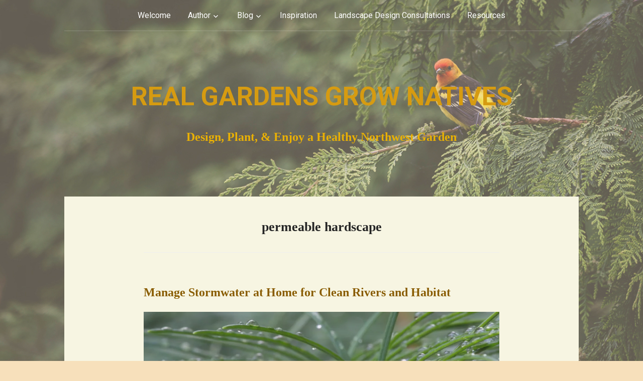

--- FILE ---
content_type: text/html; charset=UTF-8
request_url: https://realgardensgrownatives.com/?tag=permeable-hardscape
body_size: 19752
content:
<!DOCTYPE html>
<html lang="en-US">
<head>
	<meta charset="UTF-8">
	<meta name="viewport" content="width=device-width, initial-scale=1">
	
	<title>permeable hardscape | Real Gardens Grow Natives</title>
	
	<link rel="profile" href="http://gmpg.org/xfn/11">
	<link rel="pingback" href="https://realgardensgrownatives.com/xmlrpc.php">

	<meta name='robots' content='max-image-preview:large' />
<link rel='dns-prefetch' href='//secure.gravatar.com' />
<link rel='dns-prefetch' href='//stats.wp.com' />
<link rel='dns-prefetch' href='//fonts.googleapis.com' />
<link rel='dns-prefetch' href='//v0.wordpress.com' />
<link rel='dns-prefetch' href='//i0.wp.com' />
<link rel="alternate" type="application/rss+xml" title="Real Gardens Grow Natives &raquo; Feed" href="https://realgardensgrownatives.com/?feed=rss2" />
<link rel="alternate" type="application/rss+xml" title="Real Gardens Grow Natives &raquo; Comments Feed" href="https://realgardensgrownatives.com/?feed=comments-rss2" />
<link rel="alternate" type="application/rss+xml" title="Real Gardens Grow Natives &raquo; permeable hardscape Tag Feed" href="https://realgardensgrownatives.com/?feed=rss2&#038;tag=permeable-hardscape" />
<style id='wp-img-auto-sizes-contain-inline-css' type='text/css'>
img:is([sizes=auto i],[sizes^="auto," i]){contain-intrinsic-size:3000px 1500px}
/*# sourceURL=wp-img-auto-sizes-contain-inline-css */
</style>
<style id='wp-emoji-styles-inline-css' type='text/css'>

	img.wp-smiley, img.emoji {
		display: inline !important;
		border: none !important;
		box-shadow: none !important;
		height: 1em !important;
		width: 1em !important;
		margin: 0 0.07em !important;
		vertical-align: -0.1em !important;
		background: none !important;
		padding: 0 !important;
	}
/*# sourceURL=wp-emoji-styles-inline-css */
</style>
<style id='wp-block-library-inline-css' type='text/css'>
:root{--wp-block-synced-color:#7a00df;--wp-block-synced-color--rgb:122,0,223;--wp-bound-block-color:var(--wp-block-synced-color);--wp-editor-canvas-background:#ddd;--wp-admin-theme-color:#007cba;--wp-admin-theme-color--rgb:0,124,186;--wp-admin-theme-color-darker-10:#006ba1;--wp-admin-theme-color-darker-10--rgb:0,107,160.5;--wp-admin-theme-color-darker-20:#005a87;--wp-admin-theme-color-darker-20--rgb:0,90,135;--wp-admin-border-width-focus:2px}@media (min-resolution:192dpi){:root{--wp-admin-border-width-focus:1.5px}}.wp-element-button{cursor:pointer}:root .has-very-light-gray-background-color{background-color:#eee}:root .has-very-dark-gray-background-color{background-color:#313131}:root .has-very-light-gray-color{color:#eee}:root .has-very-dark-gray-color{color:#313131}:root .has-vivid-green-cyan-to-vivid-cyan-blue-gradient-background{background:linear-gradient(135deg,#00d084,#0693e3)}:root .has-purple-crush-gradient-background{background:linear-gradient(135deg,#34e2e4,#4721fb 50%,#ab1dfe)}:root .has-hazy-dawn-gradient-background{background:linear-gradient(135deg,#faaca8,#dad0ec)}:root .has-subdued-olive-gradient-background{background:linear-gradient(135deg,#fafae1,#67a671)}:root .has-atomic-cream-gradient-background{background:linear-gradient(135deg,#fdd79a,#004a59)}:root .has-nightshade-gradient-background{background:linear-gradient(135deg,#330968,#31cdcf)}:root .has-midnight-gradient-background{background:linear-gradient(135deg,#020381,#2874fc)}:root{--wp--preset--font-size--normal:16px;--wp--preset--font-size--huge:42px}.has-regular-font-size{font-size:1em}.has-larger-font-size{font-size:2.625em}.has-normal-font-size{font-size:var(--wp--preset--font-size--normal)}.has-huge-font-size{font-size:var(--wp--preset--font-size--huge)}.has-text-align-center{text-align:center}.has-text-align-left{text-align:left}.has-text-align-right{text-align:right}.has-fit-text{white-space:nowrap!important}#end-resizable-editor-section{display:none}.aligncenter{clear:both}.items-justified-left{justify-content:flex-start}.items-justified-center{justify-content:center}.items-justified-right{justify-content:flex-end}.items-justified-space-between{justify-content:space-between}.screen-reader-text{border:0;clip-path:inset(50%);height:1px;margin:-1px;overflow:hidden;padding:0;position:absolute;width:1px;word-wrap:normal!important}.screen-reader-text:focus{background-color:#ddd;clip-path:none;color:#444;display:block;font-size:1em;height:auto;left:5px;line-height:normal;padding:15px 23px 14px;text-decoration:none;top:5px;width:auto;z-index:100000}html :where(.has-border-color){border-style:solid}html :where([style*=border-top-color]){border-top-style:solid}html :where([style*=border-right-color]){border-right-style:solid}html :where([style*=border-bottom-color]){border-bottom-style:solid}html :where([style*=border-left-color]){border-left-style:solid}html :where([style*=border-width]){border-style:solid}html :where([style*=border-top-width]){border-top-style:solid}html :where([style*=border-right-width]){border-right-style:solid}html :where([style*=border-bottom-width]){border-bottom-style:solid}html :where([style*=border-left-width]){border-left-style:solid}html :where(img[class*=wp-image-]){height:auto;max-width:100%}:where(figure){margin:0 0 1em}html :where(.is-position-sticky){--wp-admin--admin-bar--position-offset:var(--wp-admin--admin-bar--height,0px)}@media screen and (max-width:600px){html :where(.is-position-sticky){--wp-admin--admin-bar--position-offset:0px}}
.has-text-align-justify{text-align:justify;}

/*# sourceURL=wp-block-library-inline-css */
</style><style id='global-styles-inline-css' type='text/css'>
:root{--wp--preset--aspect-ratio--square: 1;--wp--preset--aspect-ratio--4-3: 4/3;--wp--preset--aspect-ratio--3-4: 3/4;--wp--preset--aspect-ratio--3-2: 3/2;--wp--preset--aspect-ratio--2-3: 2/3;--wp--preset--aspect-ratio--16-9: 16/9;--wp--preset--aspect-ratio--9-16: 9/16;--wp--preset--color--black: #000000;--wp--preset--color--cyan-bluish-gray: #abb8c3;--wp--preset--color--white: #ffffff;--wp--preset--color--pale-pink: #f78da7;--wp--preset--color--vivid-red: #cf2e2e;--wp--preset--color--luminous-vivid-orange: #ff6900;--wp--preset--color--luminous-vivid-amber: #fcb900;--wp--preset--color--light-green-cyan: #7bdcb5;--wp--preset--color--vivid-green-cyan: #00d084;--wp--preset--color--pale-cyan-blue: #8ed1fc;--wp--preset--color--vivid-cyan-blue: #0693e3;--wp--preset--color--vivid-purple: #9b51e0;--wp--preset--gradient--vivid-cyan-blue-to-vivid-purple: linear-gradient(135deg,rgb(6,147,227) 0%,rgb(155,81,224) 100%);--wp--preset--gradient--light-green-cyan-to-vivid-green-cyan: linear-gradient(135deg,rgb(122,220,180) 0%,rgb(0,208,130) 100%);--wp--preset--gradient--luminous-vivid-amber-to-luminous-vivid-orange: linear-gradient(135deg,rgb(252,185,0) 0%,rgb(255,105,0) 100%);--wp--preset--gradient--luminous-vivid-orange-to-vivid-red: linear-gradient(135deg,rgb(255,105,0) 0%,rgb(207,46,46) 100%);--wp--preset--gradient--very-light-gray-to-cyan-bluish-gray: linear-gradient(135deg,rgb(238,238,238) 0%,rgb(169,184,195) 100%);--wp--preset--gradient--cool-to-warm-spectrum: linear-gradient(135deg,rgb(74,234,220) 0%,rgb(151,120,209) 20%,rgb(207,42,186) 40%,rgb(238,44,130) 60%,rgb(251,105,98) 80%,rgb(254,248,76) 100%);--wp--preset--gradient--blush-light-purple: linear-gradient(135deg,rgb(255,206,236) 0%,rgb(152,150,240) 100%);--wp--preset--gradient--blush-bordeaux: linear-gradient(135deg,rgb(254,205,165) 0%,rgb(254,45,45) 50%,rgb(107,0,62) 100%);--wp--preset--gradient--luminous-dusk: linear-gradient(135deg,rgb(255,203,112) 0%,rgb(199,81,192) 50%,rgb(65,88,208) 100%);--wp--preset--gradient--pale-ocean: linear-gradient(135deg,rgb(255,245,203) 0%,rgb(182,227,212) 50%,rgb(51,167,181) 100%);--wp--preset--gradient--electric-grass: linear-gradient(135deg,rgb(202,248,128) 0%,rgb(113,206,126) 100%);--wp--preset--gradient--midnight: linear-gradient(135deg,rgb(2,3,129) 0%,rgb(40,116,252) 100%);--wp--preset--font-size--small: 13px;--wp--preset--font-size--medium: 20px;--wp--preset--font-size--large: 36px;--wp--preset--font-size--x-large: 42px;--wp--preset--spacing--20: 0.44rem;--wp--preset--spacing--30: 0.67rem;--wp--preset--spacing--40: 1rem;--wp--preset--spacing--50: 1.5rem;--wp--preset--spacing--60: 2.25rem;--wp--preset--spacing--70: 3.38rem;--wp--preset--spacing--80: 5.06rem;--wp--preset--shadow--natural: 6px 6px 9px rgba(0, 0, 0, 0.2);--wp--preset--shadow--deep: 12px 12px 50px rgba(0, 0, 0, 0.4);--wp--preset--shadow--sharp: 6px 6px 0px rgba(0, 0, 0, 0.2);--wp--preset--shadow--outlined: 6px 6px 0px -3px rgb(255, 255, 255), 6px 6px rgb(0, 0, 0);--wp--preset--shadow--crisp: 6px 6px 0px rgb(0, 0, 0);}:where(.is-layout-flex){gap: 0.5em;}:where(.is-layout-grid){gap: 0.5em;}body .is-layout-flex{display: flex;}.is-layout-flex{flex-wrap: wrap;align-items: center;}.is-layout-flex > :is(*, div){margin: 0;}body .is-layout-grid{display: grid;}.is-layout-grid > :is(*, div){margin: 0;}:where(.wp-block-columns.is-layout-flex){gap: 2em;}:where(.wp-block-columns.is-layout-grid){gap: 2em;}:where(.wp-block-post-template.is-layout-flex){gap: 1.25em;}:where(.wp-block-post-template.is-layout-grid){gap: 1.25em;}.has-black-color{color: var(--wp--preset--color--black) !important;}.has-cyan-bluish-gray-color{color: var(--wp--preset--color--cyan-bluish-gray) !important;}.has-white-color{color: var(--wp--preset--color--white) !important;}.has-pale-pink-color{color: var(--wp--preset--color--pale-pink) !important;}.has-vivid-red-color{color: var(--wp--preset--color--vivid-red) !important;}.has-luminous-vivid-orange-color{color: var(--wp--preset--color--luminous-vivid-orange) !important;}.has-luminous-vivid-amber-color{color: var(--wp--preset--color--luminous-vivid-amber) !important;}.has-light-green-cyan-color{color: var(--wp--preset--color--light-green-cyan) !important;}.has-vivid-green-cyan-color{color: var(--wp--preset--color--vivid-green-cyan) !important;}.has-pale-cyan-blue-color{color: var(--wp--preset--color--pale-cyan-blue) !important;}.has-vivid-cyan-blue-color{color: var(--wp--preset--color--vivid-cyan-blue) !important;}.has-vivid-purple-color{color: var(--wp--preset--color--vivid-purple) !important;}.has-black-background-color{background-color: var(--wp--preset--color--black) !important;}.has-cyan-bluish-gray-background-color{background-color: var(--wp--preset--color--cyan-bluish-gray) !important;}.has-white-background-color{background-color: var(--wp--preset--color--white) !important;}.has-pale-pink-background-color{background-color: var(--wp--preset--color--pale-pink) !important;}.has-vivid-red-background-color{background-color: var(--wp--preset--color--vivid-red) !important;}.has-luminous-vivid-orange-background-color{background-color: var(--wp--preset--color--luminous-vivid-orange) !important;}.has-luminous-vivid-amber-background-color{background-color: var(--wp--preset--color--luminous-vivid-amber) !important;}.has-light-green-cyan-background-color{background-color: var(--wp--preset--color--light-green-cyan) !important;}.has-vivid-green-cyan-background-color{background-color: var(--wp--preset--color--vivid-green-cyan) !important;}.has-pale-cyan-blue-background-color{background-color: var(--wp--preset--color--pale-cyan-blue) !important;}.has-vivid-cyan-blue-background-color{background-color: var(--wp--preset--color--vivid-cyan-blue) !important;}.has-vivid-purple-background-color{background-color: var(--wp--preset--color--vivid-purple) !important;}.has-black-border-color{border-color: var(--wp--preset--color--black) !important;}.has-cyan-bluish-gray-border-color{border-color: var(--wp--preset--color--cyan-bluish-gray) !important;}.has-white-border-color{border-color: var(--wp--preset--color--white) !important;}.has-pale-pink-border-color{border-color: var(--wp--preset--color--pale-pink) !important;}.has-vivid-red-border-color{border-color: var(--wp--preset--color--vivid-red) !important;}.has-luminous-vivid-orange-border-color{border-color: var(--wp--preset--color--luminous-vivid-orange) !important;}.has-luminous-vivid-amber-border-color{border-color: var(--wp--preset--color--luminous-vivid-amber) !important;}.has-light-green-cyan-border-color{border-color: var(--wp--preset--color--light-green-cyan) !important;}.has-vivid-green-cyan-border-color{border-color: var(--wp--preset--color--vivid-green-cyan) !important;}.has-pale-cyan-blue-border-color{border-color: var(--wp--preset--color--pale-cyan-blue) !important;}.has-vivid-cyan-blue-border-color{border-color: var(--wp--preset--color--vivid-cyan-blue) !important;}.has-vivid-purple-border-color{border-color: var(--wp--preset--color--vivid-purple) !important;}.has-vivid-cyan-blue-to-vivid-purple-gradient-background{background: var(--wp--preset--gradient--vivid-cyan-blue-to-vivid-purple) !important;}.has-light-green-cyan-to-vivid-green-cyan-gradient-background{background: var(--wp--preset--gradient--light-green-cyan-to-vivid-green-cyan) !important;}.has-luminous-vivid-amber-to-luminous-vivid-orange-gradient-background{background: var(--wp--preset--gradient--luminous-vivid-amber-to-luminous-vivid-orange) !important;}.has-luminous-vivid-orange-to-vivid-red-gradient-background{background: var(--wp--preset--gradient--luminous-vivid-orange-to-vivid-red) !important;}.has-very-light-gray-to-cyan-bluish-gray-gradient-background{background: var(--wp--preset--gradient--very-light-gray-to-cyan-bluish-gray) !important;}.has-cool-to-warm-spectrum-gradient-background{background: var(--wp--preset--gradient--cool-to-warm-spectrum) !important;}.has-blush-light-purple-gradient-background{background: var(--wp--preset--gradient--blush-light-purple) !important;}.has-blush-bordeaux-gradient-background{background: var(--wp--preset--gradient--blush-bordeaux) !important;}.has-luminous-dusk-gradient-background{background: var(--wp--preset--gradient--luminous-dusk) !important;}.has-pale-ocean-gradient-background{background: var(--wp--preset--gradient--pale-ocean) !important;}.has-electric-grass-gradient-background{background: var(--wp--preset--gradient--electric-grass) !important;}.has-midnight-gradient-background{background: var(--wp--preset--gradient--midnight) !important;}.has-small-font-size{font-size: var(--wp--preset--font-size--small) !important;}.has-medium-font-size{font-size: var(--wp--preset--font-size--medium) !important;}.has-large-font-size{font-size: var(--wp--preset--font-size--large) !important;}.has-x-large-font-size{font-size: var(--wp--preset--font-size--x-large) !important;}
/*# sourceURL=global-styles-inline-css */
</style>

<style id='classic-theme-styles-inline-css' type='text/css'>
/*! This file is auto-generated */
.wp-block-button__link{color:#fff;background-color:#32373c;border-radius:9999px;box-shadow:none;text-decoration:none;padding:calc(.667em + 2px) calc(1.333em + 2px);font-size:1.125em}.wp-block-file__button{background:#32373c;color:#fff;text-decoration:none}
/*# sourceURL=/wp-includes/css/classic-themes.min.css */
</style>
<link rel='stylesheet' id='contact-form-7-css' href='https://realgardensgrownatives.com/wp-content/plugins/contact-form-7/includes/css/styles.css?ver=6.1' type='text/css' media='all' />
<link rel='stylesheet' id='padhang-style-css' href='https://realgardensgrownatives.com/wp-content/themes/padhang-child/style.css?ver=6.9' type='text/css' media='all' />
<link rel='stylesheet' id='padhang-fonts-css' href='//fonts.googleapis.com/css?family=Roboto%3A400%2C400italic%2C700%2C700italic%7CRoboto+Slab%3A300%2C700&#038;subset=latin%2Clatin-ext&#038;ver=6.9' type='text/css' media='all' />
<style id='akismet-widget-style-inline-css' type='text/css'>

			.a-stats {
				--akismet-color-mid-green: #357b49;
				--akismet-color-white: #fff;
				--akismet-color-light-grey: #f6f7f7;

				max-width: 350px;
				width: auto;
			}

			.a-stats * {
				all: unset;
				box-sizing: border-box;
			}

			.a-stats strong {
				font-weight: 600;
			}

			.a-stats a.a-stats__link,
			.a-stats a.a-stats__link:visited,
			.a-stats a.a-stats__link:active {
				background: var(--akismet-color-mid-green);
				border: none;
				box-shadow: none;
				border-radius: 8px;
				color: var(--akismet-color-white);
				cursor: pointer;
				display: block;
				font-family: -apple-system, BlinkMacSystemFont, 'Segoe UI', 'Roboto', 'Oxygen-Sans', 'Ubuntu', 'Cantarell', 'Helvetica Neue', sans-serif;
				font-weight: 500;
				padding: 12px;
				text-align: center;
				text-decoration: none;
				transition: all 0.2s ease;
			}

			/* Extra specificity to deal with TwentyTwentyOne focus style */
			.widget .a-stats a.a-stats__link:focus {
				background: var(--akismet-color-mid-green);
				color: var(--akismet-color-white);
				text-decoration: none;
			}

			.a-stats a.a-stats__link:hover {
				filter: brightness(110%);
				box-shadow: 0 4px 12px rgba(0, 0, 0, 0.06), 0 0 2px rgba(0, 0, 0, 0.16);
			}

			.a-stats .count {
				color: var(--akismet-color-white);
				display: block;
				font-size: 1.5em;
				line-height: 1.4;
				padding: 0 13px;
				white-space: nowrap;
			}
		
/*# sourceURL=akismet-widget-style-inline-css */
</style>
<style id='jetpack_facebook_likebox-inline-css' type='text/css'>
.widget_facebook_likebox {
	overflow: hidden;
}

/*# sourceURL=https://realgardensgrownatives.com/wp-content/plugins/jetpack/modules/widgets/facebook-likebox/style.css */
</style>
<link rel='stylesheet' id='jetpack_css-css' href='https://realgardensgrownatives.com/wp-content/plugins/jetpack/css/jetpack.css?ver=13.2.3' type='text/css' media='all' />
<link rel='stylesheet' id='event-list-css' href='https://realgardensgrownatives.com/wp-content/plugins/event-list/includes/css/event-list.css?ver=1.0' type='text/css' media='all' />
<script type="text/javascript" src="https://realgardensgrownatives.com/wp-includes/js/jquery/jquery.min.js?ver=3.7.1" id="jquery-core-js"></script>
<script type="text/javascript" src="https://realgardensgrownatives.com/wp-includes/js/jquery/jquery-migrate.min.js?ver=3.4.1" id="jquery-migrate-js"></script>
<link rel="https://api.w.org/" href="https://realgardensgrownatives.com/index.php?rest_route=/" /><link rel="alternate" title="JSON" type="application/json" href="https://realgardensgrownatives.com/index.php?rest_route=/wp/v2/tags/294" /><link rel="EditURI" type="application/rsd+xml" title="RSD" href="https://realgardensgrownatives.com/xmlrpc.php?rsd" />
<meta name="generator" content="WordPress 6.9" />
	<style>img#wpstats{display:none}</style>
		
	<!-- Custom style -->
	<style type="text/css">
		
		.site-header, .site-content, .site-footer {
			width: 99%;
		}

					.site-title a {
				color: #d69b11;
			}
		
					.site-description {
				color: #eab104;
			}
		
		button, input[type="button"], input[type="reset"], input[type="submit"] {
			border-color: #4a9615;
			color: #4a9615;
		}

		.main-navigation ul li:hover > a, .main-navigation ul ul a:hover, .sticky .entry-title:before, .format-link .entry-title a:before, .format-video .entry-title:before, .format-audio .entry-title:before, .format-image .entry-title:before, .format-gallery .entry-title:before, .format-aside .entry-title:before, .format-status .entry-title:before, .format-quote .entry-content:before, .format-chat .entry-title:before, .format-link .entry-title a, button:hover, input[type="button"]:hover, input[type="reset"]:hover, input[type="submit"]:hover {
			background: #4a9615;
		}

		a:hover, a:focus, a:active, .format-status .entry-content .avatar, input[type="text"]:focus, input[type="email"]:focus, input[type="url"]:focus, input[type="password"]:focus, input[type="search"]:focus, textarea:focus, select:focus {
			border-color: #4a9615;
		}

		a, .entry-title a:hover {
			color: #4a9615;
		}

		.comment-navigation a:hover, .paging-navigation a:hover, .post-navigation a:hover {
			background: #4a9615;
			border-color: #4a9615;	
		}

		.overlay {
			background: #ddc69f;
			opacity: 0.25;
		}
	</style>
		<!-- custom background style -->
	<style type="text/css">
		body.custom-background { 
			background-color: #f7e0bb; background-image: url('http://realgardensgrownatives.com/wp-content/uploads/2015/08/Western-tanager-sRGB.jpg'); background-repeat: no-repeat; background-position: top center; background-attachment: fixed;		}
	</style>
	
<!-- Jetpack Open Graph Tags -->
<meta property="og:type" content="website" />
<meta property="og:title" content="permeable hardscape &#8211; Real Gardens Grow Natives" />
<meta property="og:url" content="https://realgardensgrownatives.com/?tag=permeable-hardscape" />
<meta property="og:site_name" content="Real Gardens Grow Natives" />
<meta property="og:image" content="https://s0.wp.com/i/blank.jpg" />
<meta property="og:image:alt" content="" />
<meta property="og:locale" content="en_US" />

<!-- End Jetpack Open Graph Tags -->
</head>

<body class="archive tag tag-permeable-hardscape tag-294 custom-background wp-theme-padhang wp-child-theme-padhang-child">
<div id="page" class="hfeed site">

	<header id="masthead" class="site-header" role="banner">
		<nav id="site-navigation" class="main-navigation" role="navigation">
			<a class="skip-link screen-reader-text" href="#content">Skip to content</a>

			<div class="menu-main-menu-container"><ul id="menu-main-menu" class="menu"><li id="menu-item-3480" class="menu-item menu-item-type-post_type menu-item-object-page menu-item-home menu-item-3480"><a href="https://realgardensgrownatives.com/">Welcome</a></li>
<li id="menu-item-41" class="menu-item menu-item-type-post_type menu-item-object-page menu-item-has-children menu-item-41"><a href="https://realgardensgrownatives.com/?page_id=34">Author</a>
<ul class="sub-menu">
	<li id="menu-item-4021" class="menu-item menu-item-type-post_type menu-item-object-page menu-item-4021"><a href="https://realgardensgrownatives.com/?page_id=46">Event calendar</a></li>
	<li id="menu-item-4022" class="menu-item menu-item-type-post_type menu-item-object-page menu-item-4022"><a href="https://realgardensgrownatives.com/?page_id=87">Contact the author</a></li>
</ul>
</li>
<li id="menu-item-53" class="menu-item menu-item-type-post_type menu-item-object-page current_page_parent menu-item-has-children menu-item-53"><a href="https://realgardensgrownatives.com/?page_id=51">Blog</a>
<ul class="sub-menu">
	<li id="menu-item-2465" class="menu-item menu-item-type-taxonomy menu-item-object-category menu-item-has-children menu-item-2465"><a href="https://realgardensgrownatives.com/?cat=93">Eco-gardening</a>
	<ul class="sub-menu">
		<li id="menu-item-2601" class="menu-item menu-item-type-post_type menu-item-object-post menu-item-2601"><a href="https://realgardensgrownatives.com/?p=694">A Date with a Varied Thrush</a></li>
		<li id="menu-item-3092" class="menu-item menu-item-type-post_type menu-item-object-post menu-item-3092"><a href="https://realgardensgrownatives.com/?p=3006">A Little Bird Tells Us About the Necessity of Native Plants</a></li>
		<li id="menu-item-2596" class="menu-item menu-item-type-post_type menu-item-object-post menu-item-2596"><a href="https://realgardensgrownatives.com/?p=2325">After a Storm: Dead Wood Gives Life</a></li>
		<li id="menu-item-2599" class="menu-item menu-item-type-post_type menu-item-object-post menu-item-2599"><a href="https://realgardensgrownatives.com/?p=2042">An Underappreciated Insect: The Syrphid Fly</a></li>
		<li id="menu-item-2602" class="menu-item menu-item-type-post_type menu-item-object-post menu-item-2602"><a href="https://realgardensgrownatives.com/?p=828">Anatomy of a Functional Garden</a></li>
		<li id="menu-item-2604" class="menu-item menu-item-type-post_type menu-item-object-post menu-item-2604"><a href="https://realgardensgrownatives.com/?p=1557">Attract Butterflies with Northwest Native Plants and More</a></li>
		<li id="menu-item-2605" class="menu-item menu-item-type-post_type menu-item-object-post menu-item-2605"><a href="https://realgardensgrownatives.com/?p=1999">Attract Ladybird Beetles (“Ladybugs”) to Your Northwest Garden Humanely</a></li>
		<li id="menu-item-2607" class="menu-item menu-item-type-post_type menu-item-object-post menu-item-2607"><a href="https://realgardensgrownatives.com/?p=1639">Autumn Leaves Benefit Your Garden in Countless Ways</a></li>
		<li id="menu-item-2606" class="menu-item menu-item-type-post_type menu-item-object-post menu-item-2606"><a href="https://realgardensgrownatives.com/?p=1650">Best Early Spring-Flowering Shrubs for Pacific Northwest Pollinators</a></li>
		<li id="menu-item-2600" class="menu-item menu-item-type-post_type menu-item-object-post menu-item-2600"><a href="https://realgardensgrownatives.com/?p=2030">Beyond Bees: The Underappreciated Pollinators</a></li>
		<li id="menu-item-2598" class="menu-item menu-item-type-post_type menu-item-object-post menu-item-2598"><a href="https://realgardensgrownatives.com/?p=2090">Cultivate Compassion in the Garden (and Beyond)</a></li>
		<li id="menu-item-5254" class="menu-item menu-item-type-post_type menu-item-object-post menu-item-5254"><a href="https://realgardensgrownatives.com/?p=4197">Five Ways to Make Your Yard More Biodiverse</a></li>
		<li id="menu-item-3883" class="menu-item menu-item-type-post_type menu-item-object-post menu-item-3883"><a href="https://realgardensgrownatives.com/?p=3830">Flip the Switch to Save the Dark!</a></li>
		<li id="menu-item-5096" class="menu-item menu-item-type-post_type menu-item-object-post menu-item-5096"><a href="https://realgardensgrownatives.com/?p=4998">Green Corridors Begin at Home</a></li>
		<li id="menu-item-4732" class="menu-item menu-item-type-post_type menu-item-object-post menu-item-4732"><a href="https://realgardensgrownatives.com/?p=4679">How to Grow Pacific NW Native Plants in Outdoor Containers</a></li>
		<li id="menu-item-6775" class="menu-item menu-item-type-post_type menu-item-object-post menu-item-6775"><a href="https://realgardensgrownatives.com/?p=2758">How to Minimize ‘Ecological Traps’ Within Naturalistic Gardens</a></li>
		<li id="menu-item-2709" class="menu-item menu-item-type-post_type menu-item-object-post menu-item-2709"><a href="https://realgardensgrownatives.com/?p=942">Hummingbirds Nest in Native Gardens</a></li>
		<li id="menu-item-4908" class="menu-item menu-item-type-post_type menu-item-object-post menu-item-4908"><a href="https://realgardensgrownatives.com/?p=4857">Just the Thicket … For Wildlife Habitat</a></li>
		<li id="menu-item-2608" class="menu-item menu-item-type-post_type menu-item-object-post menu-item-2608"><a href="https://realgardensgrownatives.com/?p=1834">Killer Windows: How to Help Stop Bird Collisions</a></li>
		<li id="menu-item-2609" class="menu-item menu-item-type-post_type menu-item-object-post menu-item-2609"><a href="https://realgardensgrownatives.com/?p=581">Leaving Room for Wild Ones</a></li>
		<li id="menu-item-2610" class="menu-item menu-item-type-post_type menu-item-object-post menu-item-2610"><a href="https://realgardensgrownatives.com/?p=1804">Manage Stormwater at Home for Clean Rivers and Habitat</a></li>
		<li id="menu-item-2943" class="menu-item menu-item-type-post_type menu-item-object-post menu-item-2943"><a href="https://realgardensgrownatives.com/?p=2888">More Than Flowers: How to Support Pollinators in All Their Life Stages</a></li>
		<li id="menu-item-2611" class="menu-item menu-item-type-post_type menu-item-object-post menu-item-2611"><a href="https://realgardensgrownatives.com/?p=1631">New Study: Non-native Plants Reduce Insect Diversity</a></li>
		<li id="menu-item-2619" class="menu-item menu-item-type-post_type menu-item-object-post menu-item-2619"><a href="https://realgardensgrownatives.com/?p=1612">Northwest Native Pollinator Plants for Late Summer to Fall</a></li>
		<li id="menu-item-6622" class="menu-item menu-item-type-post_type menu-item-object-post menu-item-6622"><a href="https://realgardensgrownatives.com/?p=6497">One Tree at a Time: Caring for Young Trees</a></li>
		<li id="menu-item-4014" class="menu-item menu-item-type-post_type menu-item-object-post menu-item-4014"><a href="https://realgardensgrownatives.com/?p=3904">Plants Are a Matter of Life or Death for Birds</a></li>
		<li id="menu-item-2613" class="menu-item menu-item-type-post_type menu-item-object-post menu-item-2613"><a href="https://realgardensgrownatives.com/?p=713">Reflecting on What Makes a Garden “Real”</a></li>
		<li id="menu-item-2597" class="menu-item menu-item-type-post_type menu-item-object-post menu-item-2597"><a href="https://realgardensgrownatives.com/?p=2243">Reimagining the Ecological Value of Cities for Dwindling Pollinators</a></li>
		<li id="menu-item-2595" class="menu-item menu-item-type-post_type menu-item-object-post menu-item-2595"><a href="https://realgardensgrownatives.com/?p=2530">Remove Invasive Plants: It’s Good for Wildlife and Gardens</a></li>
		<li id="menu-item-2614" class="menu-item menu-item-type-post_type menu-item-object-post menu-item-2614"><a href="https://realgardensgrownatives.com/?p=653">Take Care During Fall &#8220;Cleanups&#8221;</a></li>
		<li id="menu-item-2618" class="menu-item menu-item-type-post_type menu-item-object-post menu-item-2618"><a href="https://realgardensgrownatives.com/?p=1517">10 Great Northwest Native Pollinator Plants for Summer</a></li>
		<li id="menu-item-3601" class="menu-item menu-item-type-post_type menu-item-object-post menu-item-3601"><a href="https://realgardensgrownatives.com/?p=779">Ten New Year’s Resolutions For Your Eco-Garden</a></li>
		<li id="menu-item-3729" class="menu-item menu-item-type-post_type menu-item-object-post menu-item-3729"><a href="https://realgardensgrownatives.com/?p=3673">The Best Mulch is Green</a></li>
		<li id="menu-item-2615" class="menu-item menu-item-type-post_type menu-item-object-post menu-item-2615"><a href="https://realgardensgrownatives.com/?p=1730">What Makes Leaves Change Color?</a></li>
		<li id="menu-item-2616" class="menu-item menu-item-type-post_type menu-item-object-post menu-item-2616"><a href="https://realgardensgrownatives.com/?p=738">Winter Light, Winter Life</a></li>
	</ul>
</li>
	<li id="menu-item-2591" class="menu-item menu-item-type-taxonomy menu-item-object-category menu-item-has-children menu-item-2591"><a href="https://realgardensgrownatives.com/?cat=392">Pacific Northwest Native Plant Profiles</a>
	<ul class="sub-menu">
		<li id="menu-item-5509" class="menu-item menu-item-type-taxonomy menu-item-object-category menu-item-5509"><a href="https://realgardensgrownatives.com/?cat=533">Pacific Northwest Trees</a></li>
		<li id="menu-item-5599" class="menu-item menu-item-type-post_type menu-item-object-post menu-item-5599"><a href="https://realgardensgrownatives.com/?p=5575">Pacific Northwest Native Plant Profile: Western maidenhair fern (Adiantum aleuticum)</a></li>
		<li id="menu-item-3478" class="menu-item menu-item-type-post_type menu-item-object-post menu-item-3478"><a href="https://realgardensgrownatives.com/?p=3225">Pacific Northwest Native Plant Profile: Pacific Madrone (Arbutus menziesii)</a></li>
		<li id="menu-item-2645" class="menu-item menu-item-type-post_type menu-item-object-post menu-item-2645"><a href="https://realgardensgrownatives.com/?p=2100">Pacific Northwest Native Plant Profile: Goat’s beard (Aruncus dioicus)</a></li>
		<li id="menu-item-2648" class="menu-item menu-item-type-post_type menu-item-object-post menu-item-2648"><a href="https://realgardensgrownatives.com/?p=2198">Pacific Northwest Native Plant Profile: Western Wild Ginger (Asarum caudatum)</a></li>
		<li id="menu-item-2643" class="menu-item menu-item-type-post_type menu-item-object-post menu-item-2643"><a href="https://realgardensgrownatives.com/?p=2307">Pacific Northwest Native Plant Profile: Deer Fern (Blechnum spicant)</a></li>
		<li id="menu-item-2647" class="menu-item menu-item-type-post_type menu-item-object-post menu-item-2647"><a href="https://realgardensgrownatives.com/?p=2276">Pacific Northwest Native Plant Profile: Red-twig Dogwood (Cornus sericea)</a></li>
		<li id="menu-item-2650" class="menu-item menu-item-type-post_type menu-item-object-post menu-item-2650"><a href="https://realgardensgrownatives.com/?p=2487">Pacific Northwest Plant Profile: California hazelnut (Corylus cornuta var. californica)</a></li>
		<li id="menu-item-2855" class="menu-item menu-item-type-post_type menu-item-object-post menu-item-2855"><a href="https://realgardensgrownatives.com/?p=2808">Pacific Northwest Native Plant Profile: Western bleeding heart (Dicentra formosa)</a></li>
		<li id="menu-item-2800" class="menu-item menu-item-type-post_type menu-item-object-post menu-item-2800"><a href="https://realgardensgrownatives.com/?p=2782">Pacific Northwest Native Plant Profile: Dodecatheon hendersonii (Henderson&#8217;s shooting star)</a></li>
		<li id="menu-item-4731" class="menu-item menu-item-type-post_type menu-item-object-post menu-item-4731"><a href="https://realgardensgrownatives.com/?p=4673">Pacific Northwest Native Plant Profile: Western wallflower (Erysimum capitatum)</a></li>
		<li id="menu-item-2651" class="menu-item menu-item-type-post_type menu-item-object-post menu-item-2651"><a href="https://realgardensgrownatives.com/?p=1033">The Beauty of Fawn Lilies (Erythronium spp.)</a></li>
		<li id="menu-item-2993" class="menu-item menu-item-type-post_type menu-item-object-post menu-item-2993"><a href="https://realgardensgrownatives.com/?p=2965">Pacific Northwest Native Plant Profile: Cascara (Frangula purshiana)</a></li>
		<li id="menu-item-4446" class="menu-item menu-item-type-post_type menu-item-object-post menu-item-4446"><a href="https://realgardensgrownatives.com/?p=4268">Pacific Northwest Native Plant Profile: Oregon grape (Mahonia species)</a></li>
		<li id="menu-item-2636" class="menu-item menu-item-type-post_type menu-item-object-post menu-item-2636"><a href="https://realgardensgrownatives.com/?p=970">A Native “Shamrock”: Oxalis oregana</a></li>
		<li id="menu-item-2854" class="menu-item menu-item-type-post_type menu-item-object-post menu-item-2854"><a href="https://realgardensgrownatives.com/?p=2840">Pacific Northwest Native Plant Profile: Broad-leaved penstemon (Penstemon ovatus)</a></li>
		<li id="menu-item-2639" class="menu-item menu-item-type-post_type menu-item-object-post menu-item-2639"><a href="https://realgardensgrownatives.com/?p=1979">Fragrance in a Northwest Garden: Western mock orange (Philadelphus lewisii)</a></li>
		<li id="menu-item-5535" class="menu-item menu-item-type-post_type menu-item-object-post menu-item-5535"><a href="https://realgardensgrownatives.com/?p=5420">Pacific Northwest Native Plant Profile: Pine (Pinus species)</a></li>
		<li id="menu-item-2637" class="menu-item menu-item-type-post_type menu-item-object-post menu-item-2637"><a href="https://realgardensgrownatives.com/?p=1744">A Winter Delight: Licorice Fern (Polypodium glycyrrhiza)</a></li>
		<li id="menu-item-2646" class="menu-item menu-item-type-post_type menu-item-object-post menu-item-2646"><a href="https://realgardensgrownatives.com/?p=2141">Pacific Northwest Native Plant Profile: Graceful cinquefoil (Potentilla gracilis)</a></li>
		<li id="menu-item-5169" class="menu-item menu-item-type-post_type menu-item-object-post menu-item-5169"><a href="https://realgardensgrownatives.com/?p=3744">Pacific Northwest Native Plant Profile: Fairy bells (Prosartes spp.)</a></li>
		<li id="menu-item-2640" class="menu-item menu-item-type-post_type menu-item-object-post menu-item-2640"><a href="https://realgardensgrownatives.com/?p=1897">Gifts of the Oregon White Oak (Quercus garryana) aka Garry Oak</a></li>
		<li id="menu-item-4535" class="menu-item menu-item-type-post_type menu-item-object-post menu-item-4535"><a href="https://realgardensgrownatives.com/?p=4493">Pacific Northwest Native Plant Profile: Red-flowering Currant (Ribes sanguineum)</a></li>
		<li id="menu-item-4066" class="menu-item menu-item-type-post_type menu-item-object-post menu-item-4066"><a href="https://realgardensgrownatives.com/?p=4031">Pacific Northwest Native Plant Profile: Pacific Red Elderberry (Sambucus racemosa var. racemosa)</a></li>
		<li id="menu-item-2649" class="menu-item menu-item-type-post_type menu-item-object-post menu-item-2649"><a href="https://realgardensgrownatives.com/?p=2151">Pacific Northwest Native Plant Profile: Shiny-leaf spiraea (Spiraea lucida)</a></li>
		<li id="menu-item-2644" class="menu-item menu-item-type-post_type menu-item-object-post menu-item-2644"><a href="https://realgardensgrownatives.com/?p=2184">Pacific Northwest Native Plant Profile: Foamflower (Tiarella trifoliata)</a></li>
		<li id="menu-item-2757" class="menu-item menu-item-type-post_type menu-item-object-post menu-item-2757"><a href="https://realgardensgrownatives.com/?p=2735">Pacific Northwest Native Plant Profile: Western trillium (Trillium ovatum)</a></li>
		<li id="menu-item-5812" class="menu-item menu-item-type-post_type menu-item-object-post menu-item-5812"><a href="https://realgardensgrownatives.com/?p=5795">Pacific Northwest Native Plant Profile: Red huckleberry (Vaccinium parvifolium)</a></li>
		<li id="menu-item-2641" class="menu-item menu-item-type-post_type menu-item-object-post menu-item-2641"><a href="https://realgardensgrownatives.com/?p=1080">Pacific Northwest Native Plant Profile: Bear Grass (Xerophyllum tenax)</a></li>
		<li id="menu-item-2638" class="menu-item menu-item-type-post_type menu-item-object-post menu-item-2638"><a href="https://realgardensgrownatives.com/?p=1650">Best Early Spring-Flowering Shrubs for Pacific Northwest Pollinators</a></li>
		<li id="menu-item-2635" class="menu-item menu-item-type-post_type menu-item-object-post menu-item-2635"><a href="https://realgardensgrownatives.com/?p=1517">10 Great Northwest Native Pollinator Plants for Summer</a></li>
		<li id="menu-item-2642" class="menu-item menu-item-type-post_type menu-item-object-post menu-item-2642"><a href="https://realgardensgrownatives.com/?p=1612">Northwest Native Pollinator Plants for Late Summer to Fall</a></li>
		<li id="menu-item-4319" class="menu-item menu-item-type-post_type menu-item-object-post menu-item-4319"><a href="https://realgardensgrownatives.com/?p=4253">Summer Berries for Pacific Northwest Birds (and You!)</a></li>
	</ul>
</li>
	<li id="menu-item-2467" class="menu-item menu-item-type-taxonomy menu-item-object-category menu-item-has-children menu-item-2467"><a href="https://realgardensgrownatives.com/?cat=94">Wildlife</a>
	<ul class="sub-menu">
		<li id="menu-item-2594" class="menu-item menu-item-type-post_type menu-item-object-post menu-item-2594"><a href="https://realgardensgrownatives.com/?p=694">A Date with a Varied Thrush</a></li>
		<li id="menu-item-6365" class="menu-item menu-item-type-post_type menu-item-object-post menu-item-6365"><a href="https://realgardensgrownatives.com/?p=6351">A Glimpse of an Owl</a></li>
		<li id="menu-item-3091" class="menu-item menu-item-type-post_type menu-item-object-post menu-item-3091"><a href="https://realgardensgrownatives.com/?p=3006">A Little Bird Tells Us About the Necessity of Native Plants</a></li>
		<li id="menu-item-2620" class="menu-item menu-item-type-post_type menu-item-object-post menu-item-2620"><a href="https://realgardensgrownatives.com/?p=2407">A Winter Treat for Wild Birds: Plant-Based Suet</a></li>
		<li id="menu-item-3303" class="menu-item menu-item-type-post_type menu-item-object-post menu-item-3303"><a href="https://realgardensgrownatives.com/?p=3105">American Robins of Summer: Their Hidden Lives and Loves, and Letting Go</a></li>
		<li id="menu-item-2621" class="menu-item menu-item-type-post_type menu-item-object-post menu-item-2621"><a href="https://realgardensgrownatives.com/?p=2042">An Underappreciated Insect: The Syrphid Fly</a></li>
		<li id="menu-item-2603" class="menu-item menu-item-type-post_type menu-item-object-post menu-item-2603"><a href="https://realgardensgrownatives.com/?p=942">Anna&#8217;s Hummingbirds Nest in Native Gardens</a></li>
		<li id="menu-item-2617" class="menu-item menu-item-type-post_type menu-item-object-post menu-item-2617"><a href="https://realgardensgrownatives.com/?p=990">Anna’s Hummingbird Babies: From Eggs to Empty Nest</a></li>
		<li id="menu-item-2624" class="menu-item menu-item-type-post_type menu-item-object-post menu-item-2624"><a href="https://realgardensgrownatives.com/?p=1557">Attract Butterflies with Northwest Native Plants and More</a></li>
		<li id="menu-item-2625" class="menu-item menu-item-type-post_type menu-item-object-post menu-item-2625"><a href="https://realgardensgrownatives.com/?p=1999">Attract Ladybird Beetles (“Ladybugs”) to Your Northwest Garden Humanely</a></li>
		<li id="menu-item-3038" class="menu-item menu-item-type-post_type menu-item-object-post menu-item-3038"><a href="https://realgardensgrownatives.com/?p=3011">The Best Way to Feed Hummingbirds in Warm Weather</a></li>
		<li id="menu-item-2626" class="menu-item menu-item-type-post_type menu-item-object-post menu-item-2626"><a href="https://realgardensgrownatives.com/?p=2030">Beyond Bees: The Underappreciated Pollinators</a></li>
		<li id="menu-item-3290" class="menu-item menu-item-type-post_type menu-item-object-post menu-item-3290"><a href="https://realgardensgrownatives.com/?p=3227">Catios Keep Cats and Birds Safe</a></li>
		<li id="menu-item-2627" class="menu-item menu-item-type-post_type menu-item-object-post menu-item-2627"><a href="https://realgardensgrownatives.com/?p=620">Cedar Waxwing Flocks are Back!</a></li>
		<li id="menu-item-2628" class="menu-item menu-item-type-post_type menu-item-object-post menu-item-2628"><a href="https://realgardensgrownatives.com/?p=724">City Birds, Country Birds: Who Lives Longest?</a></li>
		<li id="menu-item-2629" class="menu-item menu-item-type-post_type menu-item-object-post menu-item-2629"><a href="https://realgardensgrownatives.com/?p=1594">Damselflies: Live Fast and Die Young</a></li>
		<li id="menu-item-2630" class="menu-item menu-item-type-post_type menu-item-object-post menu-item-2630"><a href="https://realgardensgrownatives.com/?p=1575">Drought’s No Fun for Wildlife, Either</a></li>
		<li id="menu-item-4800" class="menu-item menu-item-type-post_type menu-item-object-post menu-item-4800"><a href="https://realgardensgrownatives.com/?p=4668">Earth to Humans: “Wake Up!”</a></li>
		<li id="menu-item-5097" class="menu-item menu-item-type-post_type menu-item-object-post menu-item-5097"><a href="https://realgardensgrownatives.com/?p=4998">Green Corridors Begin at Home</a></li>
		<li id="menu-item-2631" class="menu-item menu-item-type-post_type menu-item-object-post menu-item-2631"><a href="https://realgardensgrownatives.com/?p=678">Help Hummingbirds Survive the Cold</a></li>
		<li id="menu-item-6774" class="menu-item menu-item-type-post_type menu-item-object-post menu-item-6774"><a href="https://realgardensgrownatives.com/?p=2758">How to Minimize ‘Ecological Traps’ Within Naturalistic Gardens</a></li>
		<li id="menu-item-2679" class="menu-item menu-item-type-post_type menu-item-object-post menu-item-2679"><a href="https://realgardensgrownatives.com/?p=1834">Killer Windows: How to Help Stop Bird Collisions</a></li>
		<li id="menu-item-2632" class="menu-item menu-item-type-post_type menu-item-object-post menu-item-2632"><a href="https://realgardensgrownatives.com/?p=909">Love in the Trees, Chickadee Style</a></li>
		<li id="menu-item-2942" class="menu-item menu-item-type-post_type menu-item-object-post menu-item-2942"><a href="https://realgardensgrownatives.com/?p=2888">More Than Flowers: How to Support Pollinators in All Their Life Stages</a></li>
		<li id="menu-item-6193" class="menu-item menu-item-type-post_type menu-item-object-post menu-item-6193"><a href="https://realgardensgrownatives.com/?p=6050">Stop the Poisons: Safe Alternatives to Rodenticides</a></li>
		<li id="menu-item-5988" class="menu-item menu-item-type-post_type menu-item-object-post menu-item-5988"><a href="https://realgardensgrownatives.com/?p=5926">Study Confirms Neonic’s Deadly Harm to Birds as EPA Ignores Facts</a></li>
		<li id="menu-item-3357" class="menu-item menu-item-type-post_type menu-item-object-post menu-item-3357"><a href="https://realgardensgrownatives.com/?p=653">Take Care During Fall (and Spring) &#8220;Clean-ups&#8221;</a></li>
		<li id="menu-item-4146" class="menu-item menu-item-type-post_type menu-item-object-post menu-item-4146"><a href="https://realgardensgrownatives.com/?p=4114">Urgent Alert! Western Monarch Butterflies Desperately Need Our Help</a></li>
		<li id="menu-item-4344" class="menu-item menu-item-type-post_type menu-item-object-post menu-item-4344"><a href="https://realgardensgrownatives.com/?p=3819">Welcome Little-Known Moths to Your Garden</a></li>
		<li id="menu-item-5645" class="menu-item menu-item-type-post_type menu-item-object-post menu-item-5645"><a href="https://realgardensgrownatives.com/?p=5544">When Death Supports Life: Trees, Woodpeckers, and Biodiversity</a></li>
	</ul>
</li>
	<li id="menu-item-2466" class="menu-item menu-item-type-taxonomy menu-item-object-category menu-item-has-children menu-item-2466"><a href="https://realgardensgrownatives.com/?cat=151">Wild preservation</a>
	<ul class="sub-menu">
		<li id="menu-item-5439" class="menu-item menu-item-type-post_type menu-item-object-post menu-item-5439"><a href="https://realgardensgrownatives.com/?p=4998">Green Corridors Begin at Home</a></li>
		<li id="menu-item-5440" class="menu-item menu-item-type-post_type menu-item-object-post menu-item-5440"><a href="https://realgardensgrownatives.com/?p=4857">Just the Thicket … For Wildlife Habitat</a></li>
		<li id="menu-item-2653" class="menu-item menu-item-type-post_type menu-item-object-post menu-item-2653"><a href="https://realgardensgrownatives.com/?p=2090">Cultivate Compassion in the Garden (and Beyond)</a></li>
		<li id="menu-item-6194" class="menu-item menu-item-type-post_type menu-item-object-post menu-item-6194"><a href="https://realgardensgrownatives.com/?p=5996">Urgent: Serious Threat to Oregon’s Tree Canopy, Wetlands and Environmental Zones</a></li>
	</ul>
</li>
</ul>
</li>
<li id="menu-item-42" class="menu-item menu-item-type-post_type menu-item-object-page menu-item-42"><a href="https://realgardensgrownatives.com/?page_id=36">Inspiration</a></li>
<li id="menu-item-6415" class="menu-item menu-item-type-post_type menu-item-object-page menu-item-6415"><a href="https://realgardensgrownatives.com/?page_id=6376">Landscape Design Consultations</a></li>
<li id="menu-item-4140" class="menu-item menu-item-type-post_type menu-item-object-page menu-item-4140"><a href="https://realgardensgrownatives.com/?page_id=32">Resources</a></li>
</ul></div>		</nav><!-- #site-navigation -->

		<div class="site-branding">
			
						
							<h1 class="site-title"><a href="https://realgardensgrownatives.com/" rel="home">Real Gardens Grow Natives</a></h1>
			
							<h2 class="site-description">Design, Plant, &amp; Enjoy a Healthy Northwest Garden</h2>
					</div>
	</header><!-- #masthead -->

	<div id="content" class="site-content">

	<section id="primary" class="content-area">
		<main id="main" class="site-main" role="main">

		
			<header class="page-header">
				<h3 class="page-title">
					permeable hardscape				</h3>
							</header><!-- .page-header -->

						
				
<article id="post-1804" class="post-1804 post type-post status-publish format-standard hentry category-functional-gardening category-wildlife tag-aquatic-habitat tag-cso tag-functional-gardening tag-erosion-control tag-functional-gardening-2 tag-native-plants tag-northwest-native-plants tag-oregon-native-plants tag-permeable-hardscape tag-rain-garden tag-runoff tag-sewage-overflow tag-swale tag-washington-native-plants tag-water-pollution">
	<header class="entry-header">

		
		<h2 class="entry-title"><a href="https://realgardensgrownatives.com/?p=1804" rel="bookmark">Manage Stormwater at Home for Clean Rivers and Habitat</a></h2>
	</header><!-- .entry-header -->

	<div class="entry-content">
		<p><img fetchpriority="high" decoding="async" class="aligncenter size-large wp-image-1807" src="https://i0.wp.com/realgardensgrownatives.com/wp-content/uploads/2015/12/rainwater-mit.jpg?resize=720%2C529&#038;ssl=1" alt="rainwater mitigation with trees" width="720" height="529" srcset="https://i0.wp.com/realgardensgrownatives.com/wp-content/uploads/2015/12/rainwater-mit.jpg?resize=1024%2C753&amp;ssl=1 1024w, https://i0.wp.com/realgardensgrownatives.com/wp-content/uploads/2015/12/rainwater-mit.jpg?resize=350%2C257&amp;ssl=1 350w, https://i0.wp.com/realgardensgrownatives.com/wp-content/uploads/2015/12/rainwater-mit.jpg?w=1440&amp;ssl=1 1440w, https://i0.wp.com/realgardensgrownatives.com/wp-content/uploads/2015/12/rainwater-mit.jpg?w=2160&amp;ssl=1 2160w" sizes="(max-width: 720px) 100vw, 720px" data-recalc-dims="1" /></p>
<p><strong>It’s another one of those exceptionally rainy days</strong> (with more to follow) and I don’t want to do laundry or even take a bath. Why? A few days ago the city&#8217;s sewers overflowed into the river, and I’d rather not add more water to an already overtaxed system that results in raw sewage killing&nbsp;and polluting the habitat of wild species downstream. It’s not just the abundance of rain that’s the problem: It’s our infrastructure.</p>
<p><span style="font-size: 16px;">Generally, t</span><span style="font-size: 16px;">he unaltered earth is perfectly capable of soaking up or directing the moisture that nature doles out to natural waterways or floodplains, and seasonal flooding is normal and natural. But our urban and suburban environments, with their ubiquitous,&nbsp;impermeable roads, walkways, roofs, and parking lots—as well as shortage of erosion-controlling plants—cause runoff that carries soil and toxic pollutants like oil, fertilizers, and pesticides during heavy rains. I</span><span style="font-size: 16px;">n older parts of cities, pipes and tunnels that take away domestic and industrial waste combine with water collected from surface runoff. Under normal (not too wet) circumstances, the sewage and runoff is diverted to sewage treatment plants. </span><span style="font-size: 16px;">But when too much storm water or snowmelt can’t soak in, it overwhelms the system, creating combined sewage overflows (CSOs) that cause raw sewage and other pollutants to spill into rivers, lakes, or coastal waters. People may be told not to have contact with the water, but wildlife has no choice and suffers silently. Eventually, polluted sediment builds up in waterways, increasing water temperature and turbidity and lowering&nbsp;oxygen levels, resulting in deaths.</span></p>
<p>In Portland, where I live, the city is investing in <a href="https://www.portlandoregon.gov/bes/71038">stormwater management projects</a> that (sort of) mimic nature, in an attempt to mitigate stormwater at its sources. There is a plethora of work going on and CSOs are reportedly decreasing in frequency, but even one is too many.</p>
<h4>How to help keep water clean</h4>
<p>We can help manage and reduce stormwater pollution and overflows, starting at home. Here are some tips; some will have immediate effect, while others will take some time and effort:</p>
<p><strong>◊</strong> Protect existing conifer trees and plant new ones (preferably native species&nbsp;that historically grew in your area). A mature evergreen tree can intercept more than 4,000 gallons of rainwater each <img decoding="async" class="alignright wp-image-1820" src="https://i0.wp.com/realgardensgrownatives.com/wp-content/uploads/2015/12/IMG_8927-sRGB.jpg?resize=280%2C392&#038;ssl=1" alt="permeable hardscape" width="280" height="392" srcset="https://i0.wp.com/realgardensgrownatives.com/wp-content/uploads/2015/12/IMG_8927-sRGB.jpg?w=600&amp;ssl=1 600w, https://i0.wp.com/realgardensgrownatives.com/wp-content/uploads/2015/12/IMG_8927-sRGB.jpg?resize=250%2C350&amp;ssl=1 250w" sizes="(max-width: 280px) 100vw, 280px" data-recalc-dims="1" />year, quite a bit&nbsp;more than deciduous trees. They also provide habitat, beauty, shade and cooling and help stabilize soil. Don&#8217;t prune out lower limbs unless it&#8217;s absolutely necessary.</p>
<p><strong>◊</strong> Renovate or construct new&nbsp;walkways, driveways, and patios with permeable paving, rather than concrete or asphalt.</p>
<p><strong>◊</strong> Disconnect your home’s downspouts when feasible and install <a href="http://filepickup.wrd.state.or.us/files/Publications/Rainwater%20Catchment/rain%20garden.pdf">rain gardens</a> or swales in landscaped areas. They help prevent flooding by allowing water that falls on your roof to slowly infiltrate into the ground, lessening the burden on sewer systems when it is most important. Simply disconnecting spouts and allowing water to run down a driveway or walkway and into the street defeats the purpose. Additional rain garden guides: <a href="https://www.portlandoregon.gov/bes/article/188636">here</a> and <a href="https://fortress.wa.gov/ecy/publications/documents/1310027.pdf">here</a>.</p>
<p><img decoding="async" class="alignleft wp-image-1809" src="https://i0.wp.com/realgardensgrownatives.com/wp-content/uploads/2015/12/swale-2.jpg?resize=320%2C448&#038;ssl=1" alt="swale from disconnected downspout" width="320" height="448"  data-recalc-dims="1"><strong>◊</strong> Use only organic fertilizers when necessary (excess can be washed into waterways), and don’t use pesticides.</p>
<p><strong>◊</strong> Grow native plants that help control erosion. Some examples (that naturally occur in many parts of the Pacific Northwest) include&nbsp;vine maple (<em>Acer circinatum</em>), <a href="https://realgardensgrownatives.com/?p=3225">madrone</a> (<em>Arbutus menzeisii</em>), <a href="https://realgardensgrownatives.com/?p=1897">Oregon white oak</a> (<em>Quercus garryana</em>), oceanspray (<em>Holodiscus discolor</em>), serviceberry (<em>Amelanchier alnifolia</em>), salal (<em>Gaultheria shallon</em>), nootka rose (Rosa nutkana), sword fern (<em>Polystichum&nbsp;</em>&nbsp;<em>munitum)</em>, kinnikinnick (<em>Arctostaphylos uva-ursi</em>), and inside-out flower (<em>Vancouveria hexandra</em>). Choose plants that will fit your light, soil, and moisture conditions.</p>
<p><strong>◊</strong>&nbsp;Employ rain barrels to collect&nbsp;rainwater runoff from building roofs for irrigation during dry weather (if you can&#8217;t disconnect a downspout).</p>
<p><span style="font-size: 16px;"><strong>◊</strong> Conserve water simply by taking very short&nbsp;showers, never letting the faucet run unnecessarily, and fixing any leaks (just as you would during droughts!).</span></p>
<p><span style="font-size: 16px;"><strong>◊</strong> Collect </span><a style="font-size: 16px;" href="https://en.wikipedia.org/wiki/Graywater">“graywater</a><span style="font-size: 16px;">” and use it onsite to reduce sewage discharges year round. Beware: this takes some ingenuity and planning!</span></p>
<p><strong>◊</strong>&nbsp;Never dispose of chemicals (like anti-freeze) by pouring it&nbsp;on the ground or into storm drains.&nbsp;Even&nbsp;drops of oil that seem relatively contained in your driveway can easily be swept into local waterways by rain. If you get an automotive oil leak, catch the oil in a pan and get it fixed ASAP.</p>
<p><a href="https://realgardensgrownatives.com/?page_id=643"><br />
© 2015 Eileen M. Stark</a></p>
<h6>To leave a comment, click on post&#8217;s title</h6>
<p>&nbsp;</p>
<p>&nbsp;</p>
<p>&nbsp;</p>
			</div><!-- .entry-content -->

			<div class="entry-meta">
			<span class="posted-on">Posted on <a href="https://realgardensgrownatives.com/?p=1804" title="Updated on: January 19, 2024" rel="bookmark"><time class="entry-date published updated" datetime="2015-12-13T16:15:37-08:00">December 13, 2015</time></a></span><span class="byline"> by <span class="author vcard"><a class="url fn n" href="https://realgardensgrownatives.com/?author=1">Eileen Stark</a></span></span>		</div><!-- .entry-meta -->
	
</article><!-- #post-## -->

			
			
		
		</main><!-- #main -->
	</section><!-- #primary -->


	<div id="secondary" class="widget-area" role="complementary">
		
					<div class="left-widget-area">
				<aside id="blog_subscription-3" class="widget widget_blog_subscription jetpack_subscription_widget"><h4 class="widget-title">Follow Real Gardens&#039; Blog</h4>
			<div class="wp-block-jetpack-subscriptions__container">
			<form action="#" method="post" accept-charset="utf-8" id="subscribe-blog-blog_subscription-3"
				data-blog="90921259"
				data-post_access_level="everybody" >
									<div id="subscribe-text"><p>Get each new post delivered to your inbox.</p>
</div>
										<p id="subscribe-email">
						<label id="jetpack-subscribe-label"
							class="screen-reader-text"
							for="subscribe-field-blog_subscription-3">
							Email Address						</label>
						<input type="email" name="email" required="required"
																					value=""
							id="subscribe-field-blog_subscription-3"
							placeholder="Email Address"
						/>
					</p>

					<p id="subscribe-submit"
											>
						<input type="hidden" name="action" value="subscribe"/>
						<input type="hidden" name="source" value="https://realgardensgrownatives.com/?tag=permeable-hardscape"/>
						<input type="hidden" name="sub-type" value="widget"/>
						<input type="hidden" name="redirect_fragment" value="subscribe-blog-blog_subscription-3"/>
						<input type="hidden" id="_wpnonce" name="_wpnonce" value="c59bdf9c88" /><input type="hidden" name="_wp_http_referer" value="/?tag=permeable-hardscape" />						<button type="submit"
															class="wp-block-button__link"
																					name="jetpack_subscriptions_widget"
						>
							Subscribe						</button>
					</p>
							</form>
						</div>
			
</aside><aside id="facebook-likebox-4" class="widget widget_facebook_likebox">		<div id="fb-root"></div>
		<div class="fb-page" data-href="https://www.facebook.com/realgardensgrownatives/" data-width="355"  data-height="432" data-hide-cover="false" data-show-facepile="true" data-tabs="false" data-hide-cta="false" data-small-header="false">
		<div class="fb-xfbml-parse-ignore"><blockquote cite="https://www.facebook.com/realgardensgrownatives/"><a href="https://www.facebook.com/realgardensgrownatives/"></a></blockquote></div>
		</div>
		</aside>			</div><!-- .left-widget-area -->
		
					<div class="right-widget-area">
				
		<aside id="recent-posts-9" class="widget widget_recent_entries">
		<h4 class="widget-title">Recent Posts</h4>
		<ul>
											<li>
					<a href="https://realgardensgrownatives.com/?p=2758">How to Minimize &#8216;Ecological Traps&#8217; Within Naturalistic Gardens</a>
											<span class="post-date">January 11, 2026</span>
									</li>
											<li>
					<a href="https://realgardensgrownatives.com/?p=6497">One Tree at a Time: Caring for Young Trees</a>
											<span class="post-date">February 23, 2025</span>
									</li>
											<li>
					<a href="https://realgardensgrownatives.com/?p=6502">Help Make Oregon&#8217;s Native Plant Appreciation Month Permanent</a>
											<span class="post-date">February 6, 2025</span>
									</li>
											<li>
					<a href="https://realgardensgrownatives.com/?p=6351">A Glimpse of an Owl</a>
											<span class="post-date">September 1, 2024</span>
									</li>
											<li>
					<a href="https://realgardensgrownatives.com/?p=6050">Stop the Poisons: Safe Alternatives to Rodenticides</a>
											<span class="post-date">January 7, 2024</span>
									</li>
					</ul>

		</aside><aside id="event_list_widget-3" class="widget widget_event_list_widget"><h4 class="widget-title">Upcoming events:</h4>
				<div class="event-list"><p>Stay tuned ... updates coming soon!</p>
				</div></aside>			</div><!-- .left-widget-area -->
		
	</div><!-- #secondary -->

	</div><!-- #content -->

	<footer id="colophon" class="site-footer" role="contentinfo">
		
		<div class="site-info">
			<div class="copyright">
				<p>Copyright © 2014 - 2025    •   Eileen M. Stark    •    All Rights Reserved</p>			</div><!--.copyright -->
			
			
	</footer><!-- #colophon -->
</div><!-- #page -->

<div class="overlay"></div>


	<script type="text/javascript">
		jQuery(document).ready(function($){
			var url = $('body.custom-background').css('background-image');
			url = url.replace(/^url\(["']?/, '').replace(/["']?\)$/, '');
			
			$.backstretch( url );
		});
	</script>

	<script type="text/javascript" src="https://realgardensgrownatives.com/wp-content/plugins/jetpack/jetpack_vendor/automattic/jetpack-image-cdn/dist/image-cdn.js?minify=false&amp;ver=132249e245926ae3e188" id="jetpack-photon-js"></script>
<script type="text/javascript" src="https://realgardensgrownatives.com/wp-includes/js/dist/hooks.min.js?ver=dd5603f07f9220ed27f1" id="wp-hooks-js"></script>
<script type="text/javascript" src="https://realgardensgrownatives.com/wp-includes/js/dist/i18n.min.js?ver=c26c3dc7bed366793375" id="wp-i18n-js"></script>
<script type="text/javascript" id="wp-i18n-js-after">
/* <![CDATA[ */
wp.i18n.setLocaleData( { 'text direction\u0004ltr': [ 'ltr' ] } );
//# sourceURL=wp-i18n-js-after
/* ]]> */
</script>
<script type="text/javascript" src="https://realgardensgrownatives.com/wp-content/plugins/contact-form-7/includes/swv/js/index.js?ver=6.1" id="swv-js"></script>
<script type="text/javascript" id="contact-form-7-js-before">
/* <![CDATA[ */
var wpcf7 = {
    "api": {
        "root": "https:\/\/realgardensgrownatives.com\/index.php?rest_route=\/",
        "namespace": "contact-form-7\/v1"
    }
};
//# sourceURL=contact-form-7-js-before
/* ]]> */
</script>
<script type="text/javascript" src="https://realgardensgrownatives.com/wp-content/plugins/contact-form-7/includes/js/index.js?ver=6.1" id="contact-form-7-js"></script>
<script type="text/javascript" src="https://realgardensgrownatives.com/wp-content/themes/padhang/js/jquery.backstretch.min.js?ver=2.0.4" id="padhang-backstretch-js"></script>
<script type="text/javascript" src="https://realgardensgrownatives.com/wp-content/themes/padhang/js/skip-link-focus-fix.js?ver=20130115" id="padhang-skip-link-focus-fix-js"></script>
<script type="text/javascript" src="https://realgardensgrownatives.com/wp-content/themes/padhang/js/jquery.slicknav.js?ver=1.0.0" id="padhang-slicknav-js"></script>
<script type="text/javascript" src="https://realgardensgrownatives.com/wp-content/themes/padhang/js/padhang.js?ver=1.0" id="padhang-script-js"></script>
<script type="text/javascript" id="jetpack-facebook-embed-js-extra">
/* <![CDATA[ */
var jpfbembed = {"appid":"249643311490","locale":"en_US"};
//# sourceURL=jetpack-facebook-embed-js-extra
/* ]]> */
</script>
<script type="text/javascript" src="https://realgardensgrownatives.com/wp-content/plugins/jetpack/_inc/build/facebook-embed.min.js?ver=13.2.3" id="jetpack-facebook-embed-js"></script>
<script type="text/javascript" src="https://stats.wp.com/e-202605.js" id="jetpack-stats-js" data-wp-strategy="defer"></script>
<script type="text/javascript" id="jetpack-stats-js-after">
/* <![CDATA[ */
_stq = window._stq || [];
_stq.push([ "view", JSON.parse("{\"v\":\"ext\",\"blog\":\"90921259\",\"post\":\"0\",\"tz\":\"-8\",\"srv\":\"realgardensgrownatives.com\",\"j\":\"1:13.2.3\"}") ]);
_stq.push([ "clickTrackerInit", "90921259", "0" ]);
//# sourceURL=jetpack-stats-js-after
/* ]]> */
</script>
<script id="wp-emoji-settings" type="application/json">
{"baseUrl":"https://s.w.org/images/core/emoji/17.0.2/72x72/","ext":".png","svgUrl":"https://s.w.org/images/core/emoji/17.0.2/svg/","svgExt":".svg","source":{"concatemoji":"https://realgardensgrownatives.com/wp-includes/js/wp-emoji-release.min.js?ver=6.9"}}
</script>
<script type="module">
/* <![CDATA[ */
/*! This file is auto-generated */
const a=JSON.parse(document.getElementById("wp-emoji-settings").textContent),o=(window._wpemojiSettings=a,"wpEmojiSettingsSupports"),s=["flag","emoji"];function i(e){try{var t={supportTests:e,timestamp:(new Date).valueOf()};sessionStorage.setItem(o,JSON.stringify(t))}catch(e){}}function c(e,t,n){e.clearRect(0,0,e.canvas.width,e.canvas.height),e.fillText(t,0,0);t=new Uint32Array(e.getImageData(0,0,e.canvas.width,e.canvas.height).data);e.clearRect(0,0,e.canvas.width,e.canvas.height),e.fillText(n,0,0);const a=new Uint32Array(e.getImageData(0,0,e.canvas.width,e.canvas.height).data);return t.every((e,t)=>e===a[t])}function p(e,t){e.clearRect(0,0,e.canvas.width,e.canvas.height),e.fillText(t,0,0);var n=e.getImageData(16,16,1,1);for(let e=0;e<n.data.length;e++)if(0!==n.data[e])return!1;return!0}function u(e,t,n,a){switch(t){case"flag":return n(e,"\ud83c\udff3\ufe0f\u200d\u26a7\ufe0f","\ud83c\udff3\ufe0f\u200b\u26a7\ufe0f")?!1:!n(e,"\ud83c\udde8\ud83c\uddf6","\ud83c\udde8\u200b\ud83c\uddf6")&&!n(e,"\ud83c\udff4\udb40\udc67\udb40\udc62\udb40\udc65\udb40\udc6e\udb40\udc67\udb40\udc7f","\ud83c\udff4\u200b\udb40\udc67\u200b\udb40\udc62\u200b\udb40\udc65\u200b\udb40\udc6e\u200b\udb40\udc67\u200b\udb40\udc7f");case"emoji":return!a(e,"\ud83e\u1fac8")}return!1}function f(e,t,n,a){let r;const o=(r="undefined"!=typeof WorkerGlobalScope&&self instanceof WorkerGlobalScope?new OffscreenCanvas(300,150):document.createElement("canvas")).getContext("2d",{willReadFrequently:!0}),s=(o.textBaseline="top",o.font="600 32px Arial",{});return e.forEach(e=>{s[e]=t(o,e,n,a)}),s}function r(e){var t=document.createElement("script");t.src=e,t.defer=!0,document.head.appendChild(t)}a.supports={everything:!0,everythingExceptFlag:!0},new Promise(t=>{let n=function(){try{var e=JSON.parse(sessionStorage.getItem(o));if("object"==typeof e&&"number"==typeof e.timestamp&&(new Date).valueOf()<e.timestamp+604800&&"object"==typeof e.supportTests)return e.supportTests}catch(e){}return null}();if(!n){if("undefined"!=typeof Worker&&"undefined"!=typeof OffscreenCanvas&&"undefined"!=typeof URL&&URL.createObjectURL&&"undefined"!=typeof Blob)try{var e="postMessage("+f.toString()+"("+[JSON.stringify(s),u.toString(),c.toString(),p.toString()].join(",")+"));",a=new Blob([e],{type:"text/javascript"});const r=new Worker(URL.createObjectURL(a),{name:"wpTestEmojiSupports"});return void(r.onmessage=e=>{i(n=e.data),r.terminate(),t(n)})}catch(e){}i(n=f(s,u,c,p))}t(n)}).then(e=>{for(const n in e)a.supports[n]=e[n],a.supports.everything=a.supports.everything&&a.supports[n],"flag"!==n&&(a.supports.everythingExceptFlag=a.supports.everythingExceptFlag&&a.supports[n]);var t;a.supports.everythingExceptFlag=a.supports.everythingExceptFlag&&!a.supports.flag,a.supports.everything||((t=a.source||{}).concatemoji?r(t.concatemoji):t.wpemoji&&t.twemoji&&(r(t.twemoji),r(t.wpemoji)))});
//# sourceURL=https://realgardensgrownatives.com/wp-includes/js/wp-emoji-loader.min.js
/* ]]> */
</script>

</body>
</html>


--- FILE ---
content_type: text/css
request_url: https://realgardensgrownatives.com/wp-content/themes/padhang-child/style.css?ver=6.9
body_size: 310
content:
/*
Theme Name:   Padhang Child
Theme URI:    http://realgardensgrownatives.com/padhang-child/
Description:  Padhang Child Theme
Author:       Eileen Stark
Author URI:   http://realgardensgrownatives.com
Template:     padhang
Version:      1.0.3
Tags:         light, dark, two-columns, right-sidebar, responsive-layout, accessibility-ready
Text Domain:  padhang-child
*/

@import url("../padhang/style.css");

/* =Theme customization starts here
..................................................................*/
body {
	position: relative;
	background: #F7F5E2;
}
textarea {
	color: #F7F5E2;
	font-family: 'Open Sans', sans-serif;
	font-size: 16px;
	font-size: 1.6rem;
	line-height: 1.6;
}
h1, h2, h3, h4, h5, h6 {
	clear: both;
	font-family: 'Bitter', serif;
	font-weight: normal
	color: #5e3b0e;
}
h1 {
	font-size: 3.6rem;
	color: #5e3b0e;
}
h2 {
	font-size: 3rem;
    color: #5e3b0e;
}
h3 {
	font-size: 2.4rem;
	color: #5e3b0e;
}
h4 {
	font-size: 1.8rem;
	color: #5e3b0e;
}
h5 {
	font-size: 1.4rem;
	color: #5e3b0e;
}
h6 {
	font-size: 1.2rem;
	color: #5e3b0e;
}		
p {
	margin-bottom: 1.5em;
	color: #5e3b0e;
}
.site-content {
	width: 96%;
	max-width: 1024px;
	margin: 0 auto;
	padding: 2rem;
	background: #F7F5E2;
}

.content-area {
	width: 72%;
	margin: 0 auto;
	background: #F7F5E2;
}

.hentry {
	padding: 4rem 0;
	border-bottom: 1px solid #eee
}

.entry-title {
	margin: 0 0 2rem;
	font-size: 2.4rem;
	font-weight: 700;
	color: #895C01;
	overflow: hidden;
	text-overflow: ellipsis;
}
.entry-title a {
	color: #895C01;
	border: none;
}
.entry-title a:hover {
	color: #65b045;
}
.entry-meta {
	color: #aaa;
	font-size: 1.4rem;
	font-style: italic;
}
.entry-meta a {
	color: #aaa;
}

</div><!-- #content -->

	<?php
